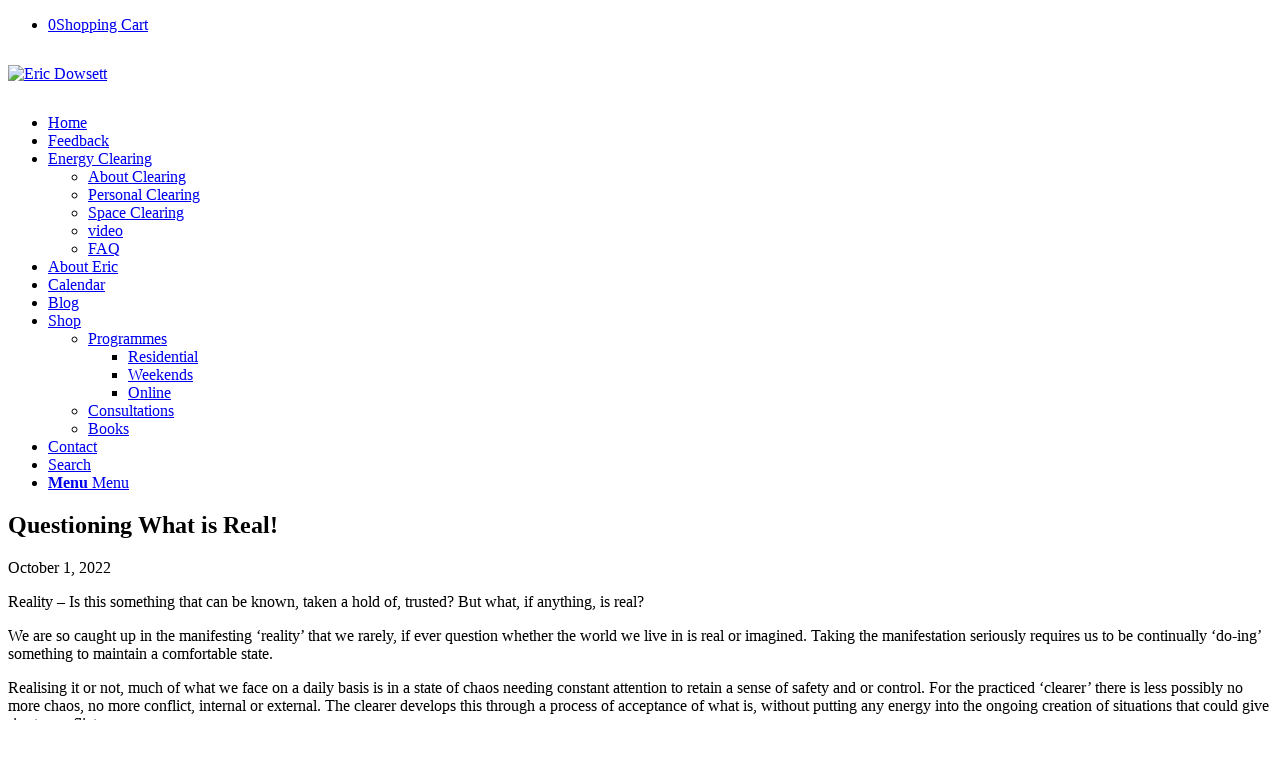

--- FILE ---
content_type: text/html; charset=UTF-8
request_url: https://www.ericdowsett.com/questioning-what-is-real/
body_size: 17951
content:
<!DOCTYPE html><html lang="en-GB" prefix="og: https://ogp.me/ns#" class="html_stretched responsive av-preloader-disabled  html_header_top html_logo_left html_main_nav_header html_menu_right html_slim html_header_sticky html_header_shrinking html_mobile_menu_tablet html_header_searchicon html_content_align_center html_header_unstick_top_disabled html_header_stretch_disabled html_minimal_header html_av-overlay-full html_av-submenu-noclone html_entry_id_5794 av-cookies-no-cookie-consent av-no-preview av-default-lightbox html_text_menu_active av-mobile-menu-switch-default"><head><script data-no-optimize="1">var litespeed_docref=sessionStorage.getItem("litespeed_docref");litespeed_docref&&(Object.defineProperty(document,"referrer",{get:function(){return litespeed_docref}}),sessionStorage.removeItem("litespeed_docref"));</script> <meta charset="UTF-8" /><meta name="robots" content="index, follow" /><meta name="viewport" content="width=device-width, initial-scale=1"><style type="text/css">@font-face { font-family: 'star'; src: url('https://www.ericdowsett.com/wp-content/plugins/woocommerce/assets/fonts/star.eot'); src: url('https://www.ericdowsett.com/wp-content/plugins/woocommerce/assets/fonts/star.eot?#iefix') format('embedded-opentype'), 	  url('https://www.ericdowsett.com/wp-content/plugins/woocommerce/assets/fonts/star.woff') format('woff'), 	  url('https://www.ericdowsett.com/wp-content/plugins/woocommerce/assets/fonts/star.ttf') format('truetype'), 	  url('https://www.ericdowsett.com/wp-content/plugins/woocommerce/assets/fonts/star.svg#star') format('svg'); font-weight: normal; font-style: normal;  } @font-face { font-family: 'WooCommerce'; src: url('https://www.ericdowsett.com/wp-content/plugins/woocommerce/assets/fonts/WooCommerce.eot'); src: url('https://www.ericdowsett.com/wp-content/plugins/woocommerce/assets/fonts/WooCommerce.eot?#iefix') format('embedded-opentype'), 	  url('https://www.ericdowsett.com/wp-content/plugins/woocommerce/assets/fonts/WooCommerce.woff') format('woff'), 	  url('https://www.ericdowsett.com/wp-content/plugins/woocommerce/assets/fonts/WooCommerce.ttf') format('truetype'), 	  url('https://www.ericdowsett.com/wp-content/plugins/woocommerce/assets/fonts/WooCommerce.svg#WooCommerce') format('svg'); font-weight: normal; font-style: normal;  }</style><script type="litespeed/javascript">window._wca=window._wca||[]</script> <title>Questioning What is Real! - Eric Dowsett</title><meta name="description" content="Reality - Is this something that can be known, taken a hold of, trusted? But what, if anything, is real?"/><meta name="robots" content="follow, index, max-snippet:-1, max-video-preview:-1, max-image-preview:large"/><link rel="canonical" href="https://www.ericdowsett.com/questioning-what-is-real/" /><meta property="og:locale" content="en_GB" /><meta property="og:type" content="article" /><meta property="og:title" content="Questioning What is Real! - Eric Dowsett" /><meta property="og:description" content="Reality - Is this something that can be known, taken a hold of, trusted? But what, if anything, is real?" /><meta property="og:url" content="https://www.ericdowsett.com/questioning-what-is-real/" /><meta property="og:site_name" content="Eric Dowsett" /><meta property="article:section" content="Blog" /><meta property="og:updated_time" content="2023-05-18T16:39:53+02:00" /><meta property="article:published_time" content="2022-10-01T16:36:25+02:00" /><meta property="article:modified_time" content="2023-05-18T16:39:53+02:00" /><meta name="twitter:card" content="summary_large_image" /><meta name="twitter:title" content="Questioning What is Real! - Eric Dowsett" /><meta name="twitter:description" content="Reality - Is this something that can be known, taken a hold of, trusted? But what, if anything, is real?" /><meta name="twitter:label1" content="Written by" /><meta name="twitter:data1" content="mail1" /><meta name="twitter:label2" content="Time to read" /><meta name="twitter:data2" content="4 minutes" /> <script type="application/ld+json" class="rank-math-schema">{"@context":"https://schema.org","@graph":[{"@type":"Organization","@id":"https://www.ericdowsett.com/#organization","name":"Eric Dowsett","url":"https://www.ericdowsett.com"},{"@type":"WebSite","@id":"https://www.ericdowsett.com/#website","url":"https://www.ericdowsett.com","name":"Eric Dowsett","publisher":{"@id":"https://www.ericdowsett.com/#organization"},"inLanguage":"en-GB"},{"@type":"WebPage","@id":"https://www.ericdowsett.com/questioning-what-is-real/#webpage","url":"https://www.ericdowsett.com/questioning-what-is-real/","name":"Questioning What is Real! - Eric Dowsett","datePublished":"2022-10-01T16:36:25+02:00","dateModified":"2023-05-18T16:39:53+02:00","isPartOf":{"@id":"https://www.ericdowsett.com/#website"},"inLanguage":"en-GB"},{"@type":"Person","@id":"https://www.ericdowsett.com/author/mail1/","name":"mail1","url":"https://www.ericdowsett.com/author/mail1/","image":{"@type":"ImageObject","@id":"https://www.ericdowsett.com/wp-content/litespeed/avatar/cebeed8dc5bd5cb36be801cd2c68b7ba.jpg?ver=1769022611","url":"https://www.ericdowsett.com/wp-content/litespeed/avatar/cebeed8dc5bd5cb36be801cd2c68b7ba.jpg?ver=1769022611","caption":"mail1","inLanguage":"en-GB"},"worksFor":{"@id":"https://www.ericdowsett.com/#organization"}},{"@type":"BlogPosting","headline":"Questioning What is Real! - Eric Dowsett","datePublished":"2022-10-01T16:36:25+02:00","dateModified":"2023-05-18T16:39:53+02:00","articleSection":"Blog","author":{"@id":"https://www.ericdowsett.com/author/mail1/","name":"mail1"},"publisher":{"@id":"https://www.ericdowsett.com/#organization"},"description":"Reality - Is this something that can be known, taken a hold of, trusted? But what, if anything, is real?","name":"Questioning What is Real! - Eric Dowsett","@id":"https://www.ericdowsett.com/questioning-what-is-real/#richSnippet","isPartOf":{"@id":"https://www.ericdowsett.com/questioning-what-is-real/#webpage"},"inLanguage":"en-GB","mainEntityOfPage":{"@id":"https://www.ericdowsett.com/questioning-what-is-real/#webpage"}}]}</script> <link rel='dns-prefetch' href='//stats.wp.com' /><link rel="alternate" type="application/rss+xml" title="Eric Dowsett &raquo; Feed" href="https://www.ericdowsett.com/feed/" /><link rel="alternate" title="oEmbed (JSON)" type="application/json+oembed" href="https://www.ericdowsett.com/wp-json/oembed/1.0/embed?url=https%3A%2F%2Fwww.ericdowsett.com%2Fquestioning-what-is-real%2F" /><link rel="alternate" title="oEmbed (XML)" type="text/xml+oembed" href="https://www.ericdowsett.com/wp-json/oembed/1.0/embed?url=https%3A%2F%2Fwww.ericdowsett.com%2Fquestioning-what-is-real%2F&#038;format=xml" /> <script type="litespeed/javascript">(function(){var html=document.getElementsByTagName('html')[0];var cookie_check=html.className.indexOf('av-cookies-needs-opt-in')>=0||html.className.indexOf('av-cookies-can-opt-out')>=0;var allow_continue=!0;var silent_accept_cookie=html.className.indexOf('av-cookies-user-silent-accept')>=0;if(cookie_check&&!silent_accept_cookie){if(!document.cookie.match(/aviaCookieConsent/)||html.className.indexOf('av-cookies-session-refused')>=0){allow_continue=!1}else{if(!document.cookie.match(/aviaPrivacyRefuseCookiesHideBar/)){allow_continue=!1}else if(!document.cookie.match(/aviaPrivacyEssentialCookiesEnabled/)){allow_continue=!1}else if(document.cookie.match(/aviaPrivacyGoogleWebfontsDisabled/)){allow_continue=!1}}}
if(allow_continue){var f=document.createElement('link');f.type='text/css';f.rel='stylesheet';f.href='https://fonts.googleapis.com/css?family=Righteous%7COpen+Sans:400,600&display=auto';f.id='avia-google-webfont';document.getElementsByTagName('head')[0].appendChild(f)}})()</script> <style id='wp-img-auto-sizes-contain-inline-css' type='text/css'>img:is([sizes=auto i],[sizes^="auto," i]){contain-intrinsic-size:3000px 1500px}
/*# sourceURL=wp-img-auto-sizes-contain-inline-css */</style><link data-optimized="2" rel="stylesheet" href="https://www.ericdowsett.com/wp-content/litespeed/css/56d5c04c3f826e89b0679f65e5ce9c34.css?ver=39c8b" /><style id='global-styles-inline-css' type='text/css'>:root{--wp--preset--aspect-ratio--square: 1;--wp--preset--aspect-ratio--4-3: 4/3;--wp--preset--aspect-ratio--3-4: 3/4;--wp--preset--aspect-ratio--3-2: 3/2;--wp--preset--aspect-ratio--2-3: 2/3;--wp--preset--aspect-ratio--16-9: 16/9;--wp--preset--aspect-ratio--9-16: 9/16;--wp--preset--color--black: #000000;--wp--preset--color--cyan-bluish-gray: #abb8c3;--wp--preset--color--white: #ffffff;--wp--preset--color--pale-pink: #f78da7;--wp--preset--color--vivid-red: #cf2e2e;--wp--preset--color--luminous-vivid-orange: #ff6900;--wp--preset--color--luminous-vivid-amber: #fcb900;--wp--preset--color--light-green-cyan: #7bdcb5;--wp--preset--color--vivid-green-cyan: #00d084;--wp--preset--color--pale-cyan-blue: #8ed1fc;--wp--preset--color--vivid-cyan-blue: #0693e3;--wp--preset--color--vivid-purple: #9b51e0;--wp--preset--color--metallic-red: #b02b2c;--wp--preset--color--maximum-yellow-red: #edae44;--wp--preset--color--yellow-sun: #eeee22;--wp--preset--color--palm-leaf: #83a846;--wp--preset--color--aero: #7bb0e7;--wp--preset--color--old-lavender: #745f7e;--wp--preset--color--steel-teal: #5f8789;--wp--preset--color--raspberry-pink: #d65799;--wp--preset--color--medium-turquoise: #4ecac2;--wp--preset--gradient--vivid-cyan-blue-to-vivid-purple: linear-gradient(135deg,rgb(6,147,227) 0%,rgb(155,81,224) 100%);--wp--preset--gradient--light-green-cyan-to-vivid-green-cyan: linear-gradient(135deg,rgb(122,220,180) 0%,rgb(0,208,130) 100%);--wp--preset--gradient--luminous-vivid-amber-to-luminous-vivid-orange: linear-gradient(135deg,rgb(252,185,0) 0%,rgb(255,105,0) 100%);--wp--preset--gradient--luminous-vivid-orange-to-vivid-red: linear-gradient(135deg,rgb(255,105,0) 0%,rgb(207,46,46) 100%);--wp--preset--gradient--very-light-gray-to-cyan-bluish-gray: linear-gradient(135deg,rgb(238,238,238) 0%,rgb(169,184,195) 100%);--wp--preset--gradient--cool-to-warm-spectrum: linear-gradient(135deg,rgb(74,234,220) 0%,rgb(151,120,209) 20%,rgb(207,42,186) 40%,rgb(238,44,130) 60%,rgb(251,105,98) 80%,rgb(254,248,76) 100%);--wp--preset--gradient--blush-light-purple: linear-gradient(135deg,rgb(255,206,236) 0%,rgb(152,150,240) 100%);--wp--preset--gradient--blush-bordeaux: linear-gradient(135deg,rgb(254,205,165) 0%,rgb(254,45,45) 50%,rgb(107,0,62) 100%);--wp--preset--gradient--luminous-dusk: linear-gradient(135deg,rgb(255,203,112) 0%,rgb(199,81,192) 50%,rgb(65,88,208) 100%);--wp--preset--gradient--pale-ocean: linear-gradient(135deg,rgb(255,245,203) 0%,rgb(182,227,212) 50%,rgb(51,167,181) 100%);--wp--preset--gradient--electric-grass: linear-gradient(135deg,rgb(202,248,128) 0%,rgb(113,206,126) 100%);--wp--preset--gradient--midnight: linear-gradient(135deg,rgb(2,3,129) 0%,rgb(40,116,252) 100%);--wp--preset--font-size--small: 1rem;--wp--preset--font-size--medium: 1.125rem;--wp--preset--font-size--large: 1.75rem;--wp--preset--font-size--x-large: clamp(1.75rem, 3vw, 2.25rem);--wp--preset--spacing--20: 0.44rem;--wp--preset--spacing--30: 0.67rem;--wp--preset--spacing--40: 1rem;--wp--preset--spacing--50: 1.5rem;--wp--preset--spacing--60: 2.25rem;--wp--preset--spacing--70: 3.38rem;--wp--preset--spacing--80: 5.06rem;--wp--preset--shadow--natural: 6px 6px 9px rgba(0, 0, 0, 0.2);--wp--preset--shadow--deep: 12px 12px 50px rgba(0, 0, 0, 0.4);--wp--preset--shadow--sharp: 6px 6px 0px rgba(0, 0, 0, 0.2);--wp--preset--shadow--outlined: 6px 6px 0px -3px rgb(255, 255, 255), 6px 6px rgb(0, 0, 0);--wp--preset--shadow--crisp: 6px 6px 0px rgb(0, 0, 0);}:root { --wp--style--global--content-size: 800px;--wp--style--global--wide-size: 1130px; }:where(body) { margin: 0; }.wp-site-blocks > .alignleft { float: left; margin-right: 2em; }.wp-site-blocks > .alignright { float: right; margin-left: 2em; }.wp-site-blocks > .aligncenter { justify-content: center; margin-left: auto; margin-right: auto; }:where(.is-layout-flex){gap: 0.5em;}:where(.is-layout-grid){gap: 0.5em;}.is-layout-flow > .alignleft{float: left;margin-inline-start: 0;margin-inline-end: 2em;}.is-layout-flow > .alignright{float: right;margin-inline-start: 2em;margin-inline-end: 0;}.is-layout-flow > .aligncenter{margin-left: auto !important;margin-right: auto !important;}.is-layout-constrained > .alignleft{float: left;margin-inline-start: 0;margin-inline-end: 2em;}.is-layout-constrained > .alignright{float: right;margin-inline-start: 2em;margin-inline-end: 0;}.is-layout-constrained > .aligncenter{margin-left: auto !important;margin-right: auto !important;}.is-layout-constrained > :where(:not(.alignleft):not(.alignright):not(.alignfull)){max-width: var(--wp--style--global--content-size);margin-left: auto !important;margin-right: auto !important;}.is-layout-constrained > .alignwide{max-width: var(--wp--style--global--wide-size);}body .is-layout-flex{display: flex;}.is-layout-flex{flex-wrap: wrap;align-items: center;}.is-layout-flex > :is(*, div){margin: 0;}body .is-layout-grid{display: grid;}.is-layout-grid > :is(*, div){margin: 0;}body{padding-top: 0px;padding-right: 0px;padding-bottom: 0px;padding-left: 0px;}a:where(:not(.wp-element-button)){text-decoration: underline;}:root :where(.wp-element-button, .wp-block-button__link){background-color: #32373c;border-width: 0;color: #fff;font-family: inherit;font-size: inherit;font-style: inherit;font-weight: inherit;letter-spacing: inherit;line-height: inherit;padding-top: calc(0.667em + 2px);padding-right: calc(1.333em + 2px);padding-bottom: calc(0.667em + 2px);padding-left: calc(1.333em + 2px);text-decoration: none;text-transform: inherit;}.has-black-color{color: var(--wp--preset--color--black) !important;}.has-cyan-bluish-gray-color{color: var(--wp--preset--color--cyan-bluish-gray) !important;}.has-white-color{color: var(--wp--preset--color--white) !important;}.has-pale-pink-color{color: var(--wp--preset--color--pale-pink) !important;}.has-vivid-red-color{color: var(--wp--preset--color--vivid-red) !important;}.has-luminous-vivid-orange-color{color: var(--wp--preset--color--luminous-vivid-orange) !important;}.has-luminous-vivid-amber-color{color: var(--wp--preset--color--luminous-vivid-amber) !important;}.has-light-green-cyan-color{color: var(--wp--preset--color--light-green-cyan) !important;}.has-vivid-green-cyan-color{color: var(--wp--preset--color--vivid-green-cyan) !important;}.has-pale-cyan-blue-color{color: var(--wp--preset--color--pale-cyan-blue) !important;}.has-vivid-cyan-blue-color{color: var(--wp--preset--color--vivid-cyan-blue) !important;}.has-vivid-purple-color{color: var(--wp--preset--color--vivid-purple) !important;}.has-metallic-red-color{color: var(--wp--preset--color--metallic-red) !important;}.has-maximum-yellow-red-color{color: var(--wp--preset--color--maximum-yellow-red) !important;}.has-yellow-sun-color{color: var(--wp--preset--color--yellow-sun) !important;}.has-palm-leaf-color{color: var(--wp--preset--color--palm-leaf) !important;}.has-aero-color{color: var(--wp--preset--color--aero) !important;}.has-old-lavender-color{color: var(--wp--preset--color--old-lavender) !important;}.has-steel-teal-color{color: var(--wp--preset--color--steel-teal) !important;}.has-raspberry-pink-color{color: var(--wp--preset--color--raspberry-pink) !important;}.has-medium-turquoise-color{color: var(--wp--preset--color--medium-turquoise) !important;}.has-black-background-color{background-color: var(--wp--preset--color--black) !important;}.has-cyan-bluish-gray-background-color{background-color: var(--wp--preset--color--cyan-bluish-gray) !important;}.has-white-background-color{background-color: var(--wp--preset--color--white) !important;}.has-pale-pink-background-color{background-color: var(--wp--preset--color--pale-pink) !important;}.has-vivid-red-background-color{background-color: var(--wp--preset--color--vivid-red) !important;}.has-luminous-vivid-orange-background-color{background-color: var(--wp--preset--color--luminous-vivid-orange) !important;}.has-luminous-vivid-amber-background-color{background-color: var(--wp--preset--color--luminous-vivid-amber) !important;}.has-light-green-cyan-background-color{background-color: var(--wp--preset--color--light-green-cyan) !important;}.has-vivid-green-cyan-background-color{background-color: var(--wp--preset--color--vivid-green-cyan) !important;}.has-pale-cyan-blue-background-color{background-color: var(--wp--preset--color--pale-cyan-blue) !important;}.has-vivid-cyan-blue-background-color{background-color: var(--wp--preset--color--vivid-cyan-blue) !important;}.has-vivid-purple-background-color{background-color: var(--wp--preset--color--vivid-purple) !important;}.has-metallic-red-background-color{background-color: var(--wp--preset--color--metallic-red) !important;}.has-maximum-yellow-red-background-color{background-color: var(--wp--preset--color--maximum-yellow-red) !important;}.has-yellow-sun-background-color{background-color: var(--wp--preset--color--yellow-sun) !important;}.has-palm-leaf-background-color{background-color: var(--wp--preset--color--palm-leaf) !important;}.has-aero-background-color{background-color: var(--wp--preset--color--aero) !important;}.has-old-lavender-background-color{background-color: var(--wp--preset--color--old-lavender) !important;}.has-steel-teal-background-color{background-color: var(--wp--preset--color--steel-teal) !important;}.has-raspberry-pink-background-color{background-color: var(--wp--preset--color--raspberry-pink) !important;}.has-medium-turquoise-background-color{background-color: var(--wp--preset--color--medium-turquoise) !important;}.has-black-border-color{border-color: var(--wp--preset--color--black) !important;}.has-cyan-bluish-gray-border-color{border-color: var(--wp--preset--color--cyan-bluish-gray) !important;}.has-white-border-color{border-color: var(--wp--preset--color--white) !important;}.has-pale-pink-border-color{border-color: var(--wp--preset--color--pale-pink) !important;}.has-vivid-red-border-color{border-color: var(--wp--preset--color--vivid-red) !important;}.has-luminous-vivid-orange-border-color{border-color: var(--wp--preset--color--luminous-vivid-orange) !important;}.has-luminous-vivid-amber-border-color{border-color: var(--wp--preset--color--luminous-vivid-amber) !important;}.has-light-green-cyan-border-color{border-color: var(--wp--preset--color--light-green-cyan) !important;}.has-vivid-green-cyan-border-color{border-color: var(--wp--preset--color--vivid-green-cyan) !important;}.has-pale-cyan-blue-border-color{border-color: var(--wp--preset--color--pale-cyan-blue) !important;}.has-vivid-cyan-blue-border-color{border-color: var(--wp--preset--color--vivid-cyan-blue) !important;}.has-vivid-purple-border-color{border-color: var(--wp--preset--color--vivid-purple) !important;}.has-metallic-red-border-color{border-color: var(--wp--preset--color--metallic-red) !important;}.has-maximum-yellow-red-border-color{border-color: var(--wp--preset--color--maximum-yellow-red) !important;}.has-yellow-sun-border-color{border-color: var(--wp--preset--color--yellow-sun) !important;}.has-palm-leaf-border-color{border-color: var(--wp--preset--color--palm-leaf) !important;}.has-aero-border-color{border-color: var(--wp--preset--color--aero) !important;}.has-old-lavender-border-color{border-color: var(--wp--preset--color--old-lavender) !important;}.has-steel-teal-border-color{border-color: var(--wp--preset--color--steel-teal) !important;}.has-raspberry-pink-border-color{border-color: var(--wp--preset--color--raspberry-pink) !important;}.has-medium-turquoise-border-color{border-color: var(--wp--preset--color--medium-turquoise) !important;}.has-vivid-cyan-blue-to-vivid-purple-gradient-background{background: var(--wp--preset--gradient--vivid-cyan-blue-to-vivid-purple) !important;}.has-light-green-cyan-to-vivid-green-cyan-gradient-background{background: var(--wp--preset--gradient--light-green-cyan-to-vivid-green-cyan) !important;}.has-luminous-vivid-amber-to-luminous-vivid-orange-gradient-background{background: var(--wp--preset--gradient--luminous-vivid-amber-to-luminous-vivid-orange) !important;}.has-luminous-vivid-orange-to-vivid-red-gradient-background{background: var(--wp--preset--gradient--luminous-vivid-orange-to-vivid-red) !important;}.has-very-light-gray-to-cyan-bluish-gray-gradient-background{background: var(--wp--preset--gradient--very-light-gray-to-cyan-bluish-gray) !important;}.has-cool-to-warm-spectrum-gradient-background{background: var(--wp--preset--gradient--cool-to-warm-spectrum) !important;}.has-blush-light-purple-gradient-background{background: var(--wp--preset--gradient--blush-light-purple) !important;}.has-blush-bordeaux-gradient-background{background: var(--wp--preset--gradient--blush-bordeaux) !important;}.has-luminous-dusk-gradient-background{background: var(--wp--preset--gradient--luminous-dusk) !important;}.has-pale-ocean-gradient-background{background: var(--wp--preset--gradient--pale-ocean) !important;}.has-electric-grass-gradient-background{background: var(--wp--preset--gradient--electric-grass) !important;}.has-midnight-gradient-background{background: var(--wp--preset--gradient--midnight) !important;}.has-small-font-size{font-size: var(--wp--preset--font-size--small) !important;}.has-medium-font-size{font-size: var(--wp--preset--font-size--medium) !important;}.has-large-font-size{font-size: var(--wp--preset--font-size--large) !important;}.has-x-large-font-size{font-size: var(--wp--preset--font-size--x-large) !important;}
/*# sourceURL=global-styles-inline-css */</style><style id='woocommerce-inline-inline-css' type='text/css'>.woocommerce form .form-row .required { visibility: visible; }
/*# sourceURL=woocommerce-inline-inline-css */</style> <script type="litespeed/javascript" data-src="https://www.ericdowsett.com/wp-includes/js/jquery/jquery.min.js" id="jquery-core-js"></script> <script id="wc-add-to-cart-js-extra" type="litespeed/javascript">var wc_add_to_cart_params={"ajax_url":"/wp-admin/admin-ajax.php","wc_ajax_url":"/?wc-ajax=%%endpoint%%","i18n_view_cart":"View basket","cart_url":"https://www.ericdowsett.com/shop/cart/","is_cart":"","cart_redirect_after_add":"no"}</script> <script id="woocommerce-js-extra" type="litespeed/javascript">var woocommerce_params={"ajax_url":"/wp-admin/admin-ajax.php","wc_ajax_url":"/?wc-ajax=%%endpoint%%","i18n_password_show":"Show password","i18n_password_hide":"Hide password"}</script> <script id="WCPAY_ASSETS-js-extra" type="litespeed/javascript">var wcpayAssets={"url":"https://www.ericdowsett.com/wp-content/plugins/woocommerce-payments/dist/"}</script> <script type="text/javascript" src="https://stats.wp.com/s-202605.js" id="woocommerce-analytics-js" defer="defer" data-wp-strategy="defer"></script> <link rel="EditURI" type="application/rsd+xml" title="RSD" href="https://www.ericdowsett.com/xmlrpc.php?rsd" /><meta name="generator" content="WordPress 6.9" /><link rel='shortlink' href='https://www.ericdowsett.com/?p=5794' /><meta name="google-site-verification" content="n7v6KtVhoCa2Lq5SsXv8xzQnVLbfWVgzXL6LI97Tcrw" /> <script type="litespeed/javascript" data-src="https://www.googletagmanager.com/gtag/js?id=G-MBJ4F5JXK0"></script> <script type="litespeed/javascript">window.dataLayer=window.dataLayer||[];function gtag(){dataLayer.push(arguments)}
gtag('js',new Date());gtag('config','G-MBJ4F5JXK0')</script> <style type="text/css">.logo img { 
		padding: 15px 0 15px 0;
	}
	.html_header_sticky .logo {
		padding-top:0;
		margin-top:0;
	}
	.html_header_sticky .logo a, .html_header_sticky .logo img {
		max-height:90px!important;
	}</style><style>img#wpstats{display:none}</style><link rel="profile" href="http://gmpg.org/xfn/11" /><link rel="alternate" type="application/rss+xml" title="Eric Dowsett RSS2 Feed" href="https://www.ericdowsett.com/feed/" /><link rel="pingback" href="https://www.ericdowsett.com/xmlrpc.php" />
<!--[if lt IE 9]><script src="https://www.ericdowsett.com/wp-content/themes/enfold/js/html5shiv.js"></script><![endif]--><link rel="icon" href="https://www.ericdowsett.com/wp-content/uploads/2025/11/eric-dowsett-fav.png" type="image/png">
<noscript><style>.woocommerce-product-gallery{ opacity: 1 !important; }</style></noscript><style type="text/css">@font-face {font-family: 'entypo-fontello'; font-weight: normal; font-style: normal; font-display: auto;
		src: url('https://www.ericdowsett.com/wp-content/themes/enfold/config-templatebuilder/avia-template-builder/assets/fonts/entypo-fontello.woff2') format('woff2'),
		url('https://www.ericdowsett.com/wp-content/themes/enfold/config-templatebuilder/avia-template-builder/assets/fonts/entypo-fontello.woff') format('woff'),
		url('https://www.ericdowsett.com/wp-content/themes/enfold/config-templatebuilder/avia-template-builder/assets/fonts/entypo-fontello.ttf') format('truetype'),
		url('https://www.ericdowsett.com/wp-content/themes/enfold/config-templatebuilder/avia-template-builder/assets/fonts/entypo-fontello.svg#entypo-fontello') format('svg'),
		url('https://www.ericdowsett.com/wp-content/themes/enfold/config-templatebuilder/avia-template-builder/assets/fonts/entypo-fontello.eot'),
		url('https://www.ericdowsett.com/wp-content/themes/enfold/config-templatebuilder/avia-template-builder/assets/fonts/entypo-fontello.eot?#iefix') format('embedded-opentype');
		} #top .avia-font-entypo-fontello, body .avia-font-entypo-fontello, html body [data-av_iconfont='entypo-fontello']:before{ font-family: 'entypo-fontello'; }</style><style>:root,::before,::after{--mec-color-skin: #113e86;--mec-color-skin-rgba-1: rgba(17,62,134,.25);--mec-color-skin-rgba-2: rgba(17,62,134,.5);--mec-color-skin-rgba-3: rgba(17,62,134,.75);--mec-color-skin-rgba-4: rgba(17,62,134,.11);--mec-primary-border-radius: ;--mec-secondary-border-radius: ;--mec-container-normal-width: 1196px;--mec-container-large-width: 1690px;--mec-title-color: #113e86;--mec-content-color: #113e86;--mec-fes-main-color: #113e86;--mec-fes-main-color-rgba-1: rgba(17, 62, 134, 0.12);--mec-fes-main-color-rgba-2: rgba(17, 62, 134, 0.23);--mec-fes-main-color-rgba-3: rgba(17, 62, 134, 0.03);--mec-fes-main-color-rgba-4: rgba(17, 62, 134, 0.3);--mec-fes-main-color-rgba-5: rgb(17 62 134 / 7%);--mec-fes-main-color-rgba-6: rgba(17, 62, 134, 0.2);.mec-fes-form #mec_reg_form_field_types .button.red:before, .mec-fes-form #mec_reg_form_field_types .button.red {border-color: #ffd2dd;color: #ea6485;}.mec-fes-form .mec-meta-box-fields h4 label {background: transparent;}</style><style>.mec-wrap div:not([class^="elementor-"])
{font-family: 'righteous',Helvetica,Arial,sans-serif !important;
font-weight: normal !important;

}

.mec-event-list-minimal .mec-event-title {
font-weight: normal !important;
}

.mec-event-article .mec-event-image-wrap {
 display:none;
}

.entry-content .mec-wrap h1, .entry-content .mec-wrap h2, .entry-content .mec-wrap h3, .entry-content .mec-wrap h4, .entry-content .mec-wrap h5, .entry-content .mec-wrap h6, .mec-wrap h1, .mec-wrap h2, .mec-wrap h3, .mec-wrap h4, .mec-wrap h5, .mec-wrap h6 {
  color: #113e86 !important;}

.mec-wrap :not(.elementor-widget-container) > p {
  color: #113e86 !important;
font: 13px/1.65em "HelveticaNeue","Helvetica Neue",Helvetica,Arial,sans-serif;}

.mec-wrap h5 {
font-weight: normal !important;
}

.mec-event-footer {
  padding: 0px !important;
  min-height: 40px !important;
  background: transparent !important; }

.mec-month-divider span {
    font-weight: normal !important;
    color: #113e86 !important;}

.mec-single-event-description.mec-events-content ul li {

    color: #113e86 !important;
}

.mec-credit-url, .mec-single-modern > .col-md-4 {
  display:none;
}

.mec-single-modern > .col-md-8 {
  width:100%!important;
  padding-right:0!important;
  padding-left:0!important;
}

.mec-event-article .mec-event-image-wrap {
  display:none!important;
}

.mec-event-article .col-md-6 {
    width: 75%!important;
}


@media screen and (min-width:1024px) {
.mec-event-content {
    max-width:800px;
    margin: 0px auto;
}
}

.mec-container {
  max-width:1310px;
  padding-left:2%;
  padding-right:2%;
}

.mec-container {
    padding-left: 3%!important;
    max-width: 1310px!important;
    padding-right: 3%!important;
    margin: 0px auto!important;
}

@media screen and (min-width:1310px) {
.mec-container {
  width: 1310px!important;
}
}

@media only screen and (min-width: 480px) and (max-width: 767px) {
.mec-container {
    width: 94%!important;
}
}

.event-color {
   display:none!important;
}</style></head><body id="top" class="wp-singular post-template-default single single-post postid-5794 single-format-standard wp-theme-enfold wp-child-theme-enfold-child stretched rtl_columns av-curtain-numeric righteous  theme-enfold mec-theme-enfold woocommerce-no-js avia-responsive-images-support avia-woocommerce-30 av-recaptcha-enabled av-google-badge-hide" itemscope="itemscope" itemtype="https://schema.org/WebPage" ><div id='wrap_all'><header id='header' class='all_colors header_color light_bg_color  av_header_top av_logo_left av_main_nav_header av_menu_right av_slim av_header_sticky av_header_shrinking av_header_stretch_disabled av_mobile_menu_tablet av_header_searchicon av_header_unstick_top_disabled av_minimal_header av_bottom_nav_disabled  av_header_border_disabled'  role="banner" itemscope="itemscope" itemtype="https://schema.org/WPHeader" ><div  id='header_main' class='container_wrap container_wrap_logo'><ul  class = 'menu-item cart_dropdown ' data-success='was added to the cart'><li class="cart_dropdown_first"><a class='cart_dropdown_link' href='https://www.ericdowsett.com/shop/cart/'><span aria-hidden='true' data-av_icon='' data-av_iconfont='entypo-fontello'></span><span class='av-cart-counter '>0</span><span class="avia_hidden_link_text">Shopping Cart</span></a><div class="dropdown_widget dropdown_widget_cart"><div class="avia-arrow"></div><div class="widget_shopping_cart_content"></div></div></li></ul><div class='container av-logo-container'><div class='inner-container'><span class='logo avia-standard-logo'><a href='https://www.ericdowsett.com/' class=''><img data-lazyloaded="1" src="[data-uri]" data-src="https://www.ericdowsett.com/wp-content/uploads/2025/11/eric-dowsett-svg-logo_s-1.png.webp" height="100" width="300" alt='Eric Dowsett' title='eric-dowsett-svg-logo_s' /></a></span><nav class='main_menu' data-selectname='Select a page'  role="navigation" itemscope="itemscope" itemtype="https://schema.org/SiteNavigationElement" ><div class="avia-menu av-main-nav-wrap"><ul role="menu" class="menu av-main-nav" id="avia-menu"><li role="menuitem" id="menu-item-64" class="menu-item menu-item-type-post_type menu-item-object-page menu-item-home menu-item-mega-parent  menu-item-top-level menu-item-top-level-1"><a href="https://www.ericdowsett.com/" itemprop="url" tabindex="0"><span class="avia-bullet"></span><span class="avia-menu-text">Home</span><span class="avia-menu-fx"><span class="avia-arrow-wrap"><span class="avia-arrow"></span></span></span></a></li><li role="menuitem" id="menu-item-7643" class="menu-item menu-item-type-post_type menu-item-object-page menu-item-mega-parent  menu-item-top-level menu-item-top-level-2"><a href="https://www.ericdowsett.com/feedback/" itemprop="url" tabindex="0"><span class="avia-bullet"></span><span class="avia-menu-text">Feedback</span><span class="avia-menu-fx"><span class="avia-arrow-wrap"><span class="avia-arrow"></span></span></span></a></li><li role="menuitem" id="menu-item-62" class="menu-item menu-item-type-post_type menu-item-object-page menu-item-has-children menu-item-top-level menu-item-top-level-3"><a href="https://www.ericdowsett.com/about-clearing/" itemprop="url" tabindex="0"><span class="avia-bullet"></span><span class="avia-menu-text">Energy Clearing</span><span class="avia-menu-fx"><span class="avia-arrow-wrap"><span class="avia-arrow"></span></span></span></a><ul class="sub-menu"><li role="menuitem" id="menu-item-5921" class="menu-item menu-item-type-post_type menu-item-object-page"><a href="https://www.ericdowsett.com/about-clearing/" itemprop="url" tabindex="0"><span class="avia-bullet"></span><span class="avia-menu-text">About Clearing</span></a></li><li role="menuitem" id="menu-item-5233" class="menu-item menu-item-type-post_type menu-item-object-page"><a href="https://www.ericdowsett.com/about-clearing/personal-clearing/" itemprop="url" tabindex="0"><span class="avia-bullet"></span><span class="avia-menu-text">Personal Clearing</span></a></li><li role="menuitem" id="menu-item-5232" class="menu-item menu-item-type-post_type menu-item-object-page"><a href="https://www.ericdowsett.com/about-clearing/space-clearing/" itemprop="url" tabindex="0"><span class="avia-bullet"></span><span class="avia-menu-text">Space Clearing</span></a></li><li role="menuitem" id="menu-item-185" class="menu-item menu-item-type-post_type menu-item-object-page"><a href="https://www.ericdowsett.com/video/" itemprop="url" tabindex="0"><span class="avia-bullet"></span><span class="avia-menu-text">video</span></a></li><li role="menuitem" id="menu-item-194" class="menu-item menu-item-type-post_type menu-item-object-page"><a href="https://www.ericdowsett.com/about-clearing/faq/" itemprop="url" tabindex="0"><span class="avia-bullet"></span><span class="avia-menu-text">FAQ</span></a></li></ul></li><li role="menuitem" id="menu-item-183" class="menu-item menu-item-type-post_type menu-item-object-page menu-item-top-level menu-item-top-level-4"><a href="https://www.ericdowsett.com/about-eric/" itemprop="url" tabindex="0"><span class="avia-bullet"></span><span class="avia-menu-text">About Eric</span><span class="avia-menu-fx"><span class="avia-arrow-wrap"><span class="avia-arrow"></span></span></span></a></li><li role="menuitem" id="menu-item-5089" class="menu-item menu-item-type-post_type menu-item-object-page menu-item-top-level menu-item-top-level-5"><a href="https://www.ericdowsett.com/calendar/" itemprop="url" tabindex="0"><span class="avia-bullet"></span><span class="avia-menu-text">Calendar</span><span class="avia-menu-fx"><span class="avia-arrow-wrap"><span class="avia-arrow"></span></span></span></a></li><li role="menuitem" id="menu-item-61" class="menu-item menu-item-type-post_type menu-item-object-page menu-item-top-level menu-item-top-level-6"><a href="https://www.ericdowsett.com/blog/" itemprop="url" tabindex="0"><span class="avia-bullet"></span><span class="avia-menu-text">Blog</span><span class="avia-menu-fx"><span class="avia-arrow-wrap"><span class="avia-arrow"></span></span></span></a></li><li role="menuitem" id="menu-item-184" class="menu-item menu-item-type-post_type menu-item-object-page menu-item-has-children menu-item-top-level menu-item-top-level-7"><a href="https://www.ericdowsett.com/shop/shop-all/" itemprop="url" tabindex="0"><span class="avia-bullet"></span><span class="avia-menu-text">Shop</span><span class="avia-menu-fx"><span class="avia-arrow-wrap"><span class="avia-arrow"></span></span></span></a><ul class="sub-menu"><li role="menuitem" id="menu-item-5273" class="menu-item menu-item-type-post_type menu-item-object-page menu-item-has-children"><a href="https://www.ericdowsett.com/shop/shop-programme/" itemprop="url" tabindex="0"><span class="avia-bullet"></span><span class="avia-menu-text">Programmes</span></a><ul class="sub-menu"><li role="menuitem" id="menu-item-5277" class="menu-item menu-item-type-post_type menu-item-object-page"><a href="https://www.ericdowsett.com/shop/shop-programme/shop-programmes-residential/" itemprop="url" tabindex="0"><span class="avia-bullet"></span><span class="avia-menu-text">Residential</span></a></li><li role="menuitem" id="menu-item-5276" class="menu-item menu-item-type-post_type menu-item-object-page"><a href="https://www.ericdowsett.com/shop/shop-programme/shop-programmes-weekends/" itemprop="url" tabindex="0"><span class="avia-bullet"></span><span class="avia-menu-text">Weekends</span></a></li><li role="menuitem" id="menu-item-5275" class="menu-item menu-item-type-post_type menu-item-object-page"><a href="https://www.ericdowsett.com/shop/shop-programme/shop-programmes-online/" itemprop="url" tabindex="0"><span class="avia-bullet"></span><span class="avia-menu-text">Online</span></a></li></ul></li><li role="menuitem" id="menu-item-5257" class="menu-item menu-item-type-post_type menu-item-object-page"><a href="https://www.ericdowsett.com/shop/shop-consultations/" itemprop="url" tabindex="0"><span class="avia-bullet"></span><span class="avia-menu-text">Consultations</span></a></li><li role="menuitem" id="menu-item-99" class="menu-item menu-item-type-post_type menu-item-object-page"><a href="https://www.ericdowsett.com/shop/shop-books/" itemprop="url" tabindex="0"><span class="avia-bullet"></span><span class="avia-menu-text">Books</span></a></li></ul></li><li role="menuitem" id="menu-item-182" class="menu-item menu-item-type-post_type menu-item-object-page menu-item-top-level menu-item-top-level-8"><a href="https://www.ericdowsett.com/contact/" itemprop="url" tabindex="0"><span class="avia-bullet"></span><span class="avia-menu-text">Contact</span><span class="avia-menu-fx"><span class="avia-arrow-wrap"><span class="avia-arrow"></span></span></span></a></li><li id="menu-item-search" class="noMobile menu-item menu-item-search-dropdown menu-item-avia-special" role="menuitem"><a aria-label="Search" href="?s=" rel="nofollow" data-avia-search-tooltip="&lt;form role=&quot;search&quot; action=&quot;https://www.ericdowsett.com/&quot; id=&quot;searchform&quot; method=&quot;get&quot; class=&quot;&quot;&gt;
&lt;div&gt;
&lt;input type=&quot;submit&quot; value=&quot;&quot; id=&quot;searchsubmit&quot; class=&quot;button avia-font-entypo-fontello&quot; /&gt;
&lt;input type=&quot;text&quot; id=&quot;s&quot; name=&quot;s&quot; value=&quot;&quot; placeholder='Search' /&gt;
&lt;/div&gt;
&lt;/form&gt;
" aria-hidden='false' data-av_icon='' data-av_iconfont='entypo-fontello'><span class="avia_hidden_link_text">Search</span></a></li><li class="av-burger-menu-main menu-item-avia-special ">
<a href="#" aria-label="Menu" aria-hidden="false">
<span class="av-hamburger av-hamburger--spin av-js-hamburger">
<span class="av-hamburger-box">
<span class="av-hamburger-inner"></span>
<strong>Menu</strong>
</span>
</span>
<span class="avia_hidden_link_text">Menu</span>
</a></li></ul></div></nav></div></div></div><div class='header_bg'></div></header><div id='main' class='all_colors' data-scroll-offset='88'><div class='container_wrap container_wrap_first main_color sidebar_left'><div class='container template-blog template-single-blog '><main class='content units av-content-small  av-blog-meta-author-disabled av-blog-meta-comments-disabled av-blog-meta-category-disabled'  role="main" itemscope="itemscope" itemtype="https://schema.org/Blog" ><article class="post-entry post-entry-type-standard post-entry-5794 post-loop-1 post-parity-odd post-entry-last single-big  post-5794 post type-post status-publish format-standard hentry category-blog"  itemscope="itemscope" itemtype="https://schema.org/BlogPosting" itemprop="blogPost" ><div class="blog-meta"></div><div class='entry-content-wrapper clearfix standard-content'><header class="entry-content-header"><h1 class='post-title entry-title '  itemprop="headline" >Questioning What is Real!<span class="post-format-icon minor-meta"></span></h1><span class="post-meta-infos"><time class="date-container minor-meta updated"  itemprop="datePublished" datetime="2022-10-01T16:36:25+02:00" >October 1, 2022</time></span></header><div class="entry-content"  itemprop="text" ><p>Reality &#8211; Is this something that can be known, taken a hold of, trusted? But what, if anything, is real?</p><p>We are so caught up in the manifesting ‘reality’ that we rarely, if ever question whether the world we live in is real or imagined. Taking the manifestation seriously requires us to be continually ‘do-ing’ something to maintain a comfortable state.</p><p>Realising it or not, much of what we face on a daily basis is in a state of chaos needing constant attention to retain a sense of safety and or control. For the practiced ‘clearer’ there is less possibly no more chaos, no more conflict, internal or external. The clearer develops this through a process of acceptance of what is, without putting any energy into the ongoing creation of situations that could give rise to conflict.</p><p>An efficient clearer can support others move towards a greater calm, within and without.</p><p>As our own internal state relaxes, order is slowly restored. As our system becomes more ordered, less conflicted so our environment follows.</p><p>When less conflict shows up in our environment, there is less energy needed to overcome it, for if it does not manifest then the ‘need’ to do anything about it falls away.</p><p>The main limiting factors, according to Buddhist Teachings, greed, fear and ignorance are the building blocks upon which our reality is based. Have you ever stopped to consider this? Take a look around you and see if you can observe the behaviour of those around you. Many are distracted by the business of the day, lost in the illusion that is their current reality. But can you see what lies beneath this distraction?</p><p>Assume, for a moment, that you, your thoughts, words, energy, is creating the world ‘you’ live in. This is one reason for the popularity of manifestation, always working towards a goal of some sort. If it were as simple as directing thought to a particular goal, then surely we would all be healthy and wealthy, a life free of conflict.</p><p>I have long maintained that we live in a ‘make-it-up as you go along’ universe. Easy to see by looking back into the recent past (where we do not have to rely on written history!) How different cultures held onto different perspectives of what was real. Various cultures have been overrun by other cultures, each bringing their own values and ideals. So, gradually, the old values are replaced by the new, there is nothing new in this process. Whether the world you live in is the result of conscious or accidental manipulation it is only supported by the collective giving energy to ideas and values. As we stop energising certain beliefs, so they fall away. Until a new ‘flavour-of-the-month’ comes along, depending upon how successful the marketing campaign for this ‘new’ idea is it may last days or years, or lifetimes.</p><p>This doesn’t bring us any closer to an understanding of just what reality is. Is reality that which we give energy to? Or is this another illusion that, by being energised, takes on the facade of reality.</p><p>If we spend our time trying to feel safe, valued, recognised then we perpetuate the illusion that we or others has created. Imagine being born into a chaotic environment, an environment that is not recognised as being chaotic because out has been that way for such a long time that it has been accepted as reality. We spend our lives trying to ‘do’ something about this manifesting reality in order to feel safe and comfortable. This is not only exhausting and demanding of a high price but simply continues to give energy to that which we find uncomfortable.</p><p>When a system, any system, is under stress its perceptions are affected making it almost impossible for the body to relax and heal and only adds to the discomfort. No longer able to recognise that the stress has been created by ourselves we struggle within that particular illusion.</p><p>There are many reasons why people may continue to give energy to certain beliefs or ways of life, yet those reasons can only arise from the chaotic state that we take so seriously. Remember, we are so far down the rabbit holes we no longer know which ways is up. For any of us lost in this drama the only option appears to be to continue to ‘do’ something to make things more comfortable. So, no way out, or so it appears.</p><p>This is where clearing can help, on a most fundamental level. Without blaming or judging, without personalising with the manifesting reality, it is possible to gradually restore a sense of balance, of harmony in the human system. No effort required, for effort is once again caught in the do-ing.</p><p>When a system is allowed to relax, having the stress and tension taken out of the body, the body not only begins to self heal it also opens its eyes to a broader picture of reality. If this process is nurtured, encouraged and given more energy, then it becomes the new reality. Have we just exchanged one illusion for another? In a way, yes, yet this new reality is one where less of the old manifesting reality is empowered and thus begins to collapse, it no longer being fed by your energy. With the collapse of the old doorways open to a different understanding, each one less dependant upon the old conditioning.</p><p>If you are able to follow this path to its conclusion, it becomes increasingly obvious that ‘reality’ is supported by those who give it energy, it is no more real than the fairies or the demons of past ages.</p><p>While lost, seek help, get someone to ‘clear’ you on a regular basis and discover for yourself the difference a relaxed body makes to your health, well-being and world view</p></div><footer class="entry-footer"><div class='av-social-sharing-box av-social-sharing-box-default av-social-sharing-box-fullwidth'></div></footer><div class='post_delimiter'></div></div><div class="post_author_timeline"></div><span class='hidden'>
<span class='av-structured-data'  itemprop="image" itemscope="itemscope" itemtype="https://schema.org/ImageObject" >
<span itemprop='url'>https://www.ericdowsett.com/wp-content/uploads/2025/11/eric-dowsett-svg-logo_s-1.png</span>
<span itemprop='height'>0</span>
<span itemprop='width'>0</span>
</span>
<span class='av-structured-data'  itemprop="publisher" itemtype="https://schema.org/Organization" itemscope="itemscope" >
<span itemprop='name'>mail1</span>
<span itemprop='logo' itemscope itemtype='https://schema.org/ImageObject'>
<span itemprop='url'>https://www.ericdowsett.com/wp-content/uploads/2025/11/eric-dowsett-svg-logo_s-1.png</span>
</span>
</span><span class='av-structured-data'  itemprop="author" itemscope="itemscope" itemtype="https://schema.org/Person" ><span itemprop='name'>mail1</span></span><span class='av-structured-data'  itemprop="datePublished" datetime="2022-10-01T16:36:25+02:00" >2022-10-01 16:36:25</span><span class='av-structured-data'  itemprop="dateModified" itemtype="https://schema.org/dateModified" >2023-05-18 16:39:53</span><span class='av-structured-data'  itemprop="mainEntityOfPage" itemtype="https://schema.org/mainEntityOfPage" ><span itemprop='name'>Questioning What is Real!</span></span></span></article><div class='single-big'></div></main><aside class='sidebar sidebar_left   alpha units'  role="complementary" itemscope="itemscope" itemtype="https://schema.org/WPSideBar" ><div class="inner_sidebar extralight-border"><section id="search-2" class="widget clearfix widget_search"><form action="https://www.ericdowsett.com/" id="searchform" method="get" class=""><div>
<input type="submit" value="" id="searchsubmit" class="button avia-font-entypo-fontello" />
<input type="text" id="s" name="s" value="" placeholder='Search' /></div></form>
<span class="seperator extralight-border"></span></section><section id="categories-2" class="widget clearfix widget_categories"><h3 class="widgettitle">Categories</h3><ul><li class="cat-item cat-item-1"><a href="https://www.ericdowsett.com/category/blog/">Blog</a></li><li class="cat-item cat-item-17"><a href="https://www.ericdowsett.com/category/energy-clearing/">Energy Clearing</a></li></ul><span class="seperator extralight-border"></span></section><section id="recent-posts-2" class="widget clearfix widget_recent_entries"><h3 class="widgettitle">Recent Posts</h3><ul><li>
<a href="https://www.ericdowsett.com/es-war-mal-eine-zeit-da-hab-ich-an-die-zahnfee-geglaubt/">Es war mal eine Zeit, da hab ich an die Zahnfee geglaubt.</a></li><li>
<a href="https://www.ericdowsett.com/once-upon-a-time-i-believed-in-the-tooth-fairy/">Once upon a time, I believed in the tooth fairy.</a></li><li>
<a href="https://www.ericdowsett.com/wo-ziehen-wir-die-grenze/">Wo ziehen wir die Grenze?</a></li><li>
<a href="https://www.ericdowsett.com/where-do-we-draw-the-line/">Where do we draw the line!</a></li><li>
<a href="https://www.ericdowsett.com/subjekt-objekt/">Subjekt / Objekt</a></li></ul><span class="seperator extralight-border"></span></section></div></aside></div></div><div class='container_wrap footer_color' id='footer'><div class='container'></div></div><footer class='container_wrap socket_color' id='socket'  role="contentinfo" itemscope="itemscope" itemtype="https://schema.org/WPFooter" ><div class='container'><span class='copyright'>© Eric Dowsett - Clearing Space <a href="contact">contact </a>  </span></div></footer></div><a class='avia-post-nav avia-post-prev without-image' href='https://www.ericdowsett.com/hinterfragen-was-real-ist/' ><span class="label iconfont" aria-hidden='true' data-av_icon='' data-av_iconfont='entypo-fontello'></span><span class="entry-info-wrap"><span class="entry-info"><span class='entry-title'>Hinterfragen, was real ist!</span></span></span></a><a class='avia-post-nav avia-post-next without-image' href='https://www.ericdowsett.com/warum-clearing/' ><span class="label iconfont" aria-hidden='true' data-av_icon='' data-av_iconfont='entypo-fontello'></span><span class="entry-info-wrap"><span class="entry-info"><span class='entry-title'>Warum Energy Clearing?</span></span></span></a></div><a href='#top' title='Scroll to top' id='scroll-top-link' aria-hidden='true' data-av_icon='' data-av_iconfont='entypo-fontello'><span class="avia_hidden_link_text">Scroll to top</span></a><div id="fb-root"></div> <script type="speculationrules">{"prefetch":[{"source":"document","where":{"and":[{"href_matches":"/*"},{"not":{"href_matches":["/wp-*.php","/wp-admin/*","/wp-content/uploads/*","/wp-content/*","/wp-content/plugins/*","/wp-content/themes/enfold-child/*","/wp-content/themes/enfold/*","/*\\?(.+)"]}},{"not":{"selector_matches":"a[rel~=\"nofollow\"]"}},{"not":{"selector_matches":".no-prefetch, .no-prefetch a"}}]},"eagerness":"conservative"}]}</script> <script type="litespeed/javascript">jQuery(document).ready(function(){jQuery('.thumbnail_container img').each(function(){var src=jQuery(this).attr('src');if(src){jQuery(this).parent().css('background-image','url(\''+src+'\')');jQuery(this).hide(0)}})})</script> <script type="litespeed/javascript">var avia_framework_globals=avia_framework_globals||{};avia_framework_globals.frameworkUrl='https://www.ericdowsett.com/wp-content/themes/enfold/framework/';avia_framework_globals.installedAt='https://www.ericdowsett.com/wp-content/themes/enfold/';avia_framework_globals.ajaxurl='https://www.ericdowsett.com/wp-admin/admin-ajax.php'</script> <p class="woocommerce-store-notice demo_store" data-notice-id="7596c8fd132d8e31402d20abbe70a8d82" style="display:none;">We noticed you're visiting from Switzerland. We've updated our prices to Swiss franc for your shopping convenience. <a href="?currency=EUR">Use Euro instead.</a> <a href="#" class="woocommerce-store-notice__dismiss-link">Dismiss</a></p> <script type="litespeed/javascript">(function(){var c=document.body.className;c=c.replace(/woocommerce-no-js/,'woocommerce-js');document.body.className=c})()</script> <script id="jquery-ui-datepicker-js-after" type="litespeed/javascript">jQuery(function(jQuery){jQuery.datepicker.setDefaults({"closeText":"Close","currentText":"Today","monthNames":["January","February","March","April","May","June","July","August","September","October","November","December"],"monthNamesShort":["Jan","Feb","Mar","Apr","May","Jun","Jul","Aug","Sep","Oct","Nov","Dec"],"nextText":"Next","prevText":"Previous","dayNames":["Sunday","Monday","Tuesday","Wednesday","Thursday","Friday","Saturday"],"dayNamesShort":["Sun","Mon","Tue","Wed","Thu","Fri","Sat"],"dayNamesMin":["S","M","T","W","T","F","S"],"dateFormat":"MM d, yy","firstDay":1,"isRTL":!1})})</script> <script id="mec-frontend-script-js-extra" type="litespeed/javascript">var mecdata={"day":"day","days":"days","hour":"hour","hours":"hours","minute":"minute","minutes":"minutes","second":"second","seconds":"seconds","next":"Next","prev":"Prev","elementor_edit_mode":"no","recapcha_key":"","ajax_url":"https://www.ericdowsett.com/wp-admin/admin-ajax.php","fes_nonce":"fac9aca022","fes_thankyou_page_time":"2000","fes_upload_nonce":"e1007750e3","current_year":"2026","current_month":"01","datepicker_format":"yy-mm-dd&Y-m-d"};var mecdata={"day":"day","days":"days","hour":"hour","hours":"hours","minute":"minute","minutes":"minutes","second":"second","seconds":"seconds","next":"Next","prev":"Prev","elementor_edit_mode":"no","recapcha_key":"","ajax_url":"https://www.ericdowsett.com/wp-admin/admin-ajax.php","fes_nonce":"fac9aca022","fes_thankyou_page_time":"2000","fes_upload_nonce":"e1007750e3","current_year":"2026","current_month":"01","datepicker_format":"yy-mm-dd&Y-m-d"}</script> <script id="wc-order-attribution-js-extra" type="litespeed/javascript">var wc_order_attribution={"params":{"lifetime":1.0e-5,"session":30,"base64":!1,"ajaxurl":"https://www.ericdowsett.com/wp-admin/admin-ajax.php","prefix":"wc_order_attribution_","allowTracking":!0},"fields":{"source_type":"current.typ","referrer":"current_add.rf","utm_campaign":"current.cmp","utm_source":"current.src","utm_medium":"current.mdm","utm_content":"current.cnt","utm_id":"current.id","utm_term":"current.trm","utm_source_platform":"current.plt","utm_creative_format":"current.fmt","utm_marketing_tactic":"current.tct","session_entry":"current_add.ep","session_start_time":"current_add.fd","session_pages":"session.pgs","session_count":"udata.vst","user_agent":"udata.uag"}}</script> <script id="awcdp-frontend-js-extra" type="litespeed/javascript">var AWCDPSettings={"ajaxurl":"https://www.ericdowsett.com/wp-admin/admin-ajax.php","asseturl":"https://www.ericdowsett.com/wp-content/plugins/deposits-partial-payments-for-woocommerce-pro//assets/","strings":[],"security":"d5e8097f46"}</script> <script id="jetpack-stats-js-before" type="litespeed/javascript">_stq=window._stq||[];_stq.push(["view",{"v":"ext","blog":"216752767","post":"5794","tz":"1","srv":"www.ericdowsett.com","j":"1:15.4"}]);_stq.push(["clickTrackerInit","216752767","5794"])</script> <script type="text/javascript" src="https://stats.wp.com/e-202605.js" id="jetpack-stats-js" defer="defer" data-wp-strategy="defer"></script> <script id="avia_google_recaptcha_front_script-js-extra" type="litespeed/javascript">var AviaReCAPTCHA_front={"version":"avia_recaptcha_v2","site_key2":"6LfZJ1AmAAAAALVk3kRsbqiwrqq6TPLUw_mhXYoJ","site_key3":"","api":"https://www.google.com/recaptcha/api.js","api_lang":"en","avia_api_script":"https://www.ericdowsett.com/wp-content/themes/enfold/framework/js/conditional_load/avia_google_recaptcha_api.js","theme":"light","score":"0.5","verify_nonce":"ae7cf3d3c5","cannot_use":"\u003Ch3 class=\"av-recaptcha-error-main\"\u003ESorry, a problem occurred trying to communicate with Google reCAPTCHA API. You are currently not able to submit the contact form. Please try again later - reload the page and also check your internet connection.\u003C/h3\u003E","init_error_msg":"Initial setting failed. Sitekey 2 and/or sitekey 3 missing in frontend.","v3_timeout_pageload":"Timeout occurred connecting to V3 API on initial pageload","v3_timeout_verify":"Timeout occurred connecting to V3 API on verifying submit","v2_timeout_verify":"Timeout occurred connecting to V2 API on verifying you as human. Please try again and check your internet connection. It might be necessary to reload the page.","verify_msg":"Verify....","connection_error":"Could not connect to the internet. Please reload the page and try again.","validate_first":"Please validate that you are a human first","validate_submit":"Before submitting we validate that you are a human first.","no_token":"Missing internal token on valid submit - unable to proceed.","invalid_version":"Invalid reCAPTCHA version found.","api_load_error":"Google reCAPTCHA API could not be loaded."}</script> <script type="litespeed/javascript">(function(){window.wcAnalytics=window.wcAnalytics||{};const wcAnalytics=window.wcAnalytics;wcAnalytics.assets_url='https://www.ericdowsett.com/wp-content/plugins/jetpack/jetpack_vendor/automattic/woocommerce-analytics/src/../build/';wcAnalytics.trackEndpoint='https://www.ericdowsett.com/wp-json/woocommerce-analytics/v1/track';wcAnalytics.commonProps={"blog_id":216752767,"store_id":"5f394a85-5d4c-4ffd-b5b2-ab7ea56a43e1","ui":null,"url":"https://www.ericdowsett.com","woo_version":"10.4.3","wp_version":"6.9","store_admin":0,"device":"desktop","store_currency":"CHF","timezone":"Europe/Zurich","is_guest":1};wcAnalytics.eventQueue=[];wcAnalytics.features={ch:!1,sessionTracking:!1,proxy:!1,};wcAnalytics.breadcrumbs=["Blog","Questioning What is Real!"];wcAnalytics.pages={isAccountPage:!1,isCart:!1,}})()</script> <script data-no-optimize="1">window.lazyLoadOptions=Object.assign({},{threshold:300},window.lazyLoadOptions||{});!function(t,e){"object"==typeof exports&&"undefined"!=typeof module?module.exports=e():"function"==typeof define&&define.amd?define(e):(t="undefined"!=typeof globalThis?globalThis:t||self).LazyLoad=e()}(this,function(){"use strict";function e(){return(e=Object.assign||function(t){for(var e=1;e<arguments.length;e++){var n,a=arguments[e];for(n in a)Object.prototype.hasOwnProperty.call(a,n)&&(t[n]=a[n])}return t}).apply(this,arguments)}function o(t){return e({},at,t)}function l(t,e){return t.getAttribute(gt+e)}function c(t){return l(t,vt)}function s(t,e){return function(t,e,n){e=gt+e;null!==n?t.setAttribute(e,n):t.removeAttribute(e)}(t,vt,e)}function i(t){return s(t,null),0}function r(t){return null===c(t)}function u(t){return c(t)===_t}function d(t,e,n,a){t&&(void 0===a?void 0===n?t(e):t(e,n):t(e,n,a))}function f(t,e){et?t.classList.add(e):t.className+=(t.className?" ":"")+e}function _(t,e){et?t.classList.remove(e):t.className=t.className.replace(new RegExp("(^|\\s+)"+e+"(\\s+|$)")," ").replace(/^\s+/,"").replace(/\s+$/,"")}function g(t){return t.llTempImage}function v(t,e){!e||(e=e._observer)&&e.unobserve(t)}function b(t,e){t&&(t.loadingCount+=e)}function p(t,e){t&&(t.toLoadCount=e)}function n(t){for(var e,n=[],a=0;e=t.children[a];a+=1)"SOURCE"===e.tagName&&n.push(e);return n}function h(t,e){(t=t.parentNode)&&"PICTURE"===t.tagName&&n(t).forEach(e)}function a(t,e){n(t).forEach(e)}function m(t){return!!t[lt]}function E(t){return t[lt]}function I(t){return delete t[lt]}function y(e,t){var n;m(e)||(n={},t.forEach(function(t){n[t]=e.getAttribute(t)}),e[lt]=n)}function L(a,t){var o;m(a)&&(o=E(a),t.forEach(function(t){var e,n;e=a,(t=o[n=t])?e.setAttribute(n,t):e.removeAttribute(n)}))}function k(t,e,n){f(t,e.class_loading),s(t,st),n&&(b(n,1),d(e.callback_loading,t,n))}function A(t,e,n){n&&t.setAttribute(e,n)}function O(t,e){A(t,rt,l(t,e.data_sizes)),A(t,it,l(t,e.data_srcset)),A(t,ot,l(t,e.data_src))}function w(t,e,n){var a=l(t,e.data_bg_multi),o=l(t,e.data_bg_multi_hidpi);(a=nt&&o?o:a)&&(t.style.backgroundImage=a,n=n,f(t=t,(e=e).class_applied),s(t,dt),n&&(e.unobserve_completed&&v(t,e),d(e.callback_applied,t,n)))}function x(t,e){!e||0<e.loadingCount||0<e.toLoadCount||d(t.callback_finish,e)}function M(t,e,n){t.addEventListener(e,n),t.llEvLisnrs[e]=n}function N(t){return!!t.llEvLisnrs}function z(t){if(N(t)){var e,n,a=t.llEvLisnrs;for(e in a){var o=a[e];n=e,o=o,t.removeEventListener(n,o)}delete t.llEvLisnrs}}function C(t,e,n){var a;delete t.llTempImage,b(n,-1),(a=n)&&--a.toLoadCount,_(t,e.class_loading),e.unobserve_completed&&v(t,n)}function R(i,r,c){var l=g(i)||i;N(l)||function(t,e,n){N(t)||(t.llEvLisnrs={});var a="VIDEO"===t.tagName?"loadeddata":"load";M(t,a,e),M(t,"error",n)}(l,function(t){var e,n,a,o;n=r,a=c,o=u(e=i),C(e,n,a),f(e,n.class_loaded),s(e,ut),d(n.callback_loaded,e,a),o||x(n,a),z(l)},function(t){var e,n,a,o;n=r,a=c,o=u(e=i),C(e,n,a),f(e,n.class_error),s(e,ft),d(n.callback_error,e,a),o||x(n,a),z(l)})}function T(t,e,n){var a,o,i,r,c;t.llTempImage=document.createElement("IMG"),R(t,e,n),m(c=t)||(c[lt]={backgroundImage:c.style.backgroundImage}),i=n,r=l(a=t,(o=e).data_bg),c=l(a,o.data_bg_hidpi),(r=nt&&c?c:r)&&(a.style.backgroundImage='url("'.concat(r,'")'),g(a).setAttribute(ot,r),k(a,o,i)),w(t,e,n)}function G(t,e,n){var a;R(t,e,n),a=e,e=n,(t=Et[(n=t).tagName])&&(t(n,a),k(n,a,e))}function D(t,e,n){var a;a=t,(-1<It.indexOf(a.tagName)?G:T)(t,e,n)}function S(t,e,n){var a;t.setAttribute("loading","lazy"),R(t,e,n),a=e,(e=Et[(n=t).tagName])&&e(n,a),s(t,_t)}function V(t){t.removeAttribute(ot),t.removeAttribute(it),t.removeAttribute(rt)}function j(t){h(t,function(t){L(t,mt)}),L(t,mt)}function F(t){var e;(e=yt[t.tagName])?e(t):m(e=t)&&(t=E(e),e.style.backgroundImage=t.backgroundImage)}function P(t,e){var n;F(t),n=e,r(e=t)||u(e)||(_(e,n.class_entered),_(e,n.class_exited),_(e,n.class_applied),_(e,n.class_loading),_(e,n.class_loaded),_(e,n.class_error)),i(t),I(t)}function U(t,e,n,a){var o;n.cancel_on_exit&&(c(t)!==st||"IMG"===t.tagName&&(z(t),h(o=t,function(t){V(t)}),V(o),j(t),_(t,n.class_loading),b(a,-1),i(t),d(n.callback_cancel,t,e,a)))}function $(t,e,n,a){var o,i,r=(i=t,0<=bt.indexOf(c(i)));s(t,"entered"),f(t,n.class_entered),_(t,n.class_exited),o=t,i=a,n.unobserve_entered&&v(o,i),d(n.callback_enter,t,e,a),r||D(t,n,a)}function q(t){return t.use_native&&"loading"in HTMLImageElement.prototype}function H(t,o,i){t.forEach(function(t){return(a=t).isIntersecting||0<a.intersectionRatio?$(t.target,t,o,i):(e=t.target,n=t,a=o,t=i,void(r(e)||(f(e,a.class_exited),U(e,n,a,t),d(a.callback_exit,e,n,t))));var e,n,a})}function B(e,n){var t;tt&&!q(e)&&(n._observer=new IntersectionObserver(function(t){H(t,e,n)},{root:(t=e).container===document?null:t.container,rootMargin:t.thresholds||t.threshold+"px"}))}function J(t){return Array.prototype.slice.call(t)}function K(t){return t.container.querySelectorAll(t.elements_selector)}function Q(t){return c(t)===ft}function W(t,e){return e=t||K(e),J(e).filter(r)}function X(e,t){var n;(n=K(e),J(n).filter(Q)).forEach(function(t){_(t,e.class_error),i(t)}),t.update()}function t(t,e){var n,a,t=o(t);this._settings=t,this.loadingCount=0,B(t,this),n=t,a=this,Y&&window.addEventListener("online",function(){X(n,a)}),this.update(e)}var Y="undefined"!=typeof window,Z=Y&&!("onscroll"in window)||"undefined"!=typeof navigator&&/(gle|ing|ro)bot|crawl|spider/i.test(navigator.userAgent),tt=Y&&"IntersectionObserver"in window,et=Y&&"classList"in document.createElement("p"),nt=Y&&1<window.devicePixelRatio,at={elements_selector:".lazy",container:Z||Y?document:null,threshold:300,thresholds:null,data_src:"src",data_srcset:"srcset",data_sizes:"sizes",data_bg:"bg",data_bg_hidpi:"bg-hidpi",data_bg_multi:"bg-multi",data_bg_multi_hidpi:"bg-multi-hidpi",data_poster:"poster",class_applied:"applied",class_loading:"litespeed-loading",class_loaded:"litespeed-loaded",class_error:"error",class_entered:"entered",class_exited:"exited",unobserve_completed:!0,unobserve_entered:!1,cancel_on_exit:!0,callback_enter:null,callback_exit:null,callback_applied:null,callback_loading:null,callback_loaded:null,callback_error:null,callback_finish:null,callback_cancel:null,use_native:!1},ot="src",it="srcset",rt="sizes",ct="poster",lt="llOriginalAttrs",st="loading",ut="loaded",dt="applied",ft="error",_t="native",gt="data-",vt="ll-status",bt=[st,ut,dt,ft],pt=[ot],ht=[ot,ct],mt=[ot,it,rt],Et={IMG:function(t,e){h(t,function(t){y(t,mt),O(t,e)}),y(t,mt),O(t,e)},IFRAME:function(t,e){y(t,pt),A(t,ot,l(t,e.data_src))},VIDEO:function(t,e){a(t,function(t){y(t,pt),A(t,ot,l(t,e.data_src))}),y(t,ht),A(t,ct,l(t,e.data_poster)),A(t,ot,l(t,e.data_src)),t.load()}},It=["IMG","IFRAME","VIDEO"],yt={IMG:j,IFRAME:function(t){L(t,pt)},VIDEO:function(t){a(t,function(t){L(t,pt)}),L(t,ht),t.load()}},Lt=["IMG","IFRAME","VIDEO"];return t.prototype={update:function(t){var e,n,a,o=this._settings,i=W(t,o);{if(p(this,i.length),!Z&&tt)return q(o)?(e=o,n=this,i.forEach(function(t){-1!==Lt.indexOf(t.tagName)&&S(t,e,n)}),void p(n,0)):(t=this._observer,o=i,t.disconnect(),a=t,void o.forEach(function(t){a.observe(t)}));this.loadAll(i)}},destroy:function(){this._observer&&this._observer.disconnect(),K(this._settings).forEach(function(t){I(t)}),delete this._observer,delete this._settings,delete this.loadingCount,delete this.toLoadCount},loadAll:function(t){var e=this,n=this._settings;W(t,n).forEach(function(t){v(t,e),D(t,n,e)})},restoreAll:function(){var e=this._settings;K(e).forEach(function(t){P(t,e)})}},t.load=function(t,e){e=o(e);D(t,e)},t.resetStatus=function(t){i(t)},t}),function(t,e){"use strict";function n(){e.body.classList.add("litespeed_lazyloaded")}function a(){console.log("[LiteSpeed] Start Lazy Load"),o=new LazyLoad(Object.assign({},t.lazyLoadOptions||{},{elements_selector:"[data-lazyloaded]",callback_finish:n})),i=function(){o.update()},t.MutationObserver&&new MutationObserver(i).observe(e.documentElement,{childList:!0,subtree:!0,attributes:!0})}var o,i;t.addEventListener?t.addEventListener("load",a,!1):t.attachEvent("onload",a)}(window,document);</script><script data-no-optimize="1">window.litespeed_ui_events=window.litespeed_ui_events||["mouseover","click","keydown","wheel","touchmove","touchstart"];var urlCreator=window.URL||window.webkitURL;function litespeed_load_delayed_js_force(){console.log("[LiteSpeed] Start Load JS Delayed"),litespeed_ui_events.forEach(e=>{window.removeEventListener(e,litespeed_load_delayed_js_force,{passive:!0})}),document.querySelectorAll("iframe[data-litespeed-src]").forEach(e=>{e.setAttribute("src",e.getAttribute("data-litespeed-src"))}),"loading"==document.readyState?window.addEventListener("DOMContentLoaded",litespeed_load_delayed_js):litespeed_load_delayed_js()}litespeed_ui_events.forEach(e=>{window.addEventListener(e,litespeed_load_delayed_js_force,{passive:!0})});async function litespeed_load_delayed_js(){let t=[];for(var d in document.querySelectorAll('script[type="litespeed/javascript"]').forEach(e=>{t.push(e)}),t)await new Promise(e=>litespeed_load_one(t[d],e));document.dispatchEvent(new Event("DOMContentLiteSpeedLoaded")),window.dispatchEvent(new Event("DOMContentLiteSpeedLoaded"))}function litespeed_load_one(t,e){console.log("[LiteSpeed] Load ",t);var d=document.createElement("script");d.addEventListener("load",e),d.addEventListener("error",e),t.getAttributeNames().forEach(e=>{"type"!=e&&d.setAttribute("data-src"==e?"src":e,t.getAttribute(e))});let a=!(d.type="text/javascript");!d.src&&t.textContent&&(d.src=litespeed_inline2src(t.textContent),a=!0),t.after(d),t.remove(),a&&e()}function litespeed_inline2src(t){try{var d=urlCreator.createObjectURL(new Blob([t.replace(/^(?:<!--)?(.*?)(?:-->)?$/gm,"$1")],{type:"text/javascript"}))}catch(e){d="data:text/javascript;base64,"+btoa(t.replace(/^(?:<!--)?(.*?)(?:-->)?$/gm,"$1"))}return d}</script><script data-no-optimize="1">var litespeed_vary=document.cookie.replace(/(?:(?:^|.*;\s*)_lscache_vary\s*\=\s*([^;]*).*$)|^.*$/,"");litespeed_vary||fetch("/wp-content/plugins/litespeed-cache/guest.vary.php",{method:"POST",cache:"no-cache",redirect:"follow"}).then(e=>e.json()).then(e=>{console.log(e),e.hasOwnProperty("reload")&&"yes"==e.reload&&(sessionStorage.setItem("litespeed_docref",document.referrer),window.location.reload(!0))});</script><script data-optimized="1" type="litespeed/javascript" data-src="https://www.ericdowsett.com/wp-content/litespeed/js/f79ed1c7177e2615a063a22ec60d12b7.js?ver=39c8b"></script></body></html>
<!-- Page optimized by LiteSpeed Cache @2026-01-28 06:22:35 -->

<!-- Page cached by LiteSpeed Cache 7.7 on 2026-01-28 06:22:35 -->
<!-- Guest Mode -->
<!-- QUIC.cloud UCSS in queue -->